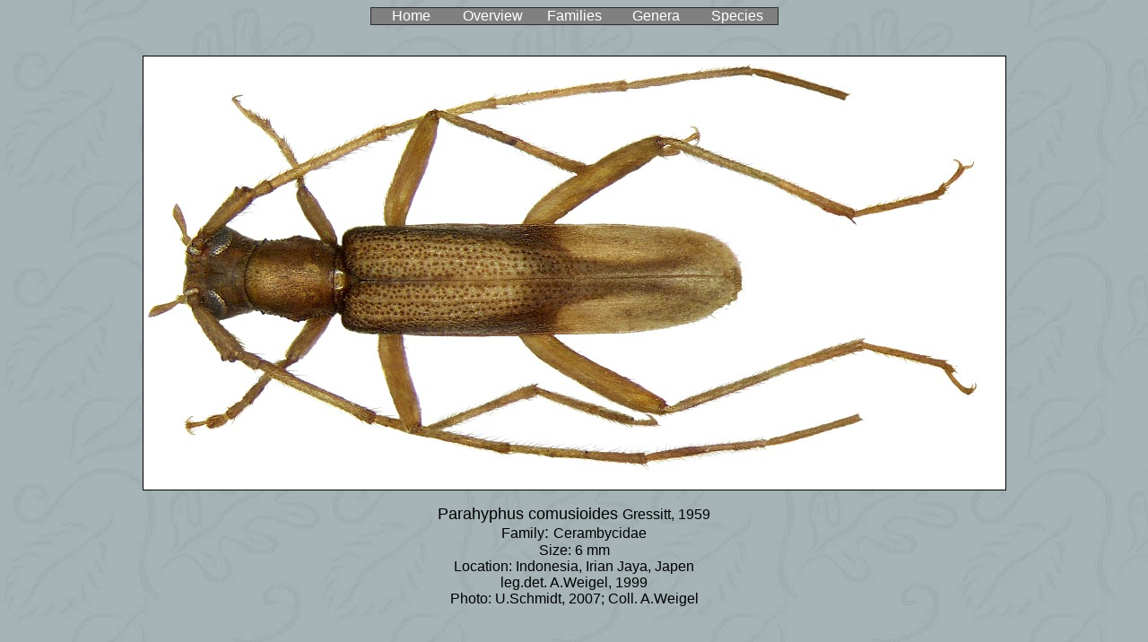

--- FILE ---
content_type: text/html
request_url: https://kaefer-der-welt.de/parahyphus_comusioides.htm
body_size: 2315
content:
<html>

<head>
<meta http-equiv="Content-Type" content="text/html; charset=windows-1252">
<title>Parahyphus comusioides</title>
<meta name="GENERATOR" content="Microsoft FrontPage 5.0">
<meta name="ProgId" content="FrontPage.Editor.Document">
<meta name="Microsoft Theme" content="willow 011, default">
<meta name="Microsoft Border" content="none, default">
</head>

<body background="_themes/willow/willbk.jpg" bgcolor="#CCCC99" text="#000000" link="#993333" vlink="#336666" alink="#CC9900"><!--mstheme--><font face="Arial, Helvetica">
<div align="center">
  <center>
  <!--mstheme--></font><table border="1" cellpadding="0" cellspacing="0" style="border-collapse: collapse" width="36%" id="AutoNumber1" bgcolor="#808080" bordercolordark="#003333" bordercolorlight="#336666">
    <tr>
      <td width="20%" align="center"><!--mstheme--><font face="Arial, Helvetica">
      <a href="index.htm" style="text-decoration: none"><font color="#FFFFFF">
      Home</font></a><!--mstheme--></font></td>
      <td width="20%" align="center"><!--mstheme--><font face="Arial, Helvetica">
      <a href="familienliste.htm" style="text-decoration: none">
      <font color="#FFFFFF">Overview</font></a><!--mstheme--></font></td>
      <td width="20%" align="center"><!--mstheme--><font face="Arial, Helvetica">
      <a href="familienliste.htm" style="text-decoration: none">
      <font color="#FFFFFF">Families</font></a><!--mstheme--></font></td>
      <td width="20%" align="center"><!--mstheme--><font face="Arial, Helvetica">
      <a href="gattungsliste.htm" style="text-decoration: none">
      <font color="#FFFFFF">Genera</font></a><!--mstheme--></font></td>
      <td width="20%" align="center"><!--mstheme--><font face="Arial, Helvetica">
      <a href="artenliste.htm" style="text-decoration: none">
      <font color="#FFFFFF">Species</font></a><!--mstheme--></font></td>
    </tr>
  </table><!--mstheme--><font face="Arial, Helvetica"></center>
</div>

<p align="center"><br>
<img border="1" src="parahyphus_comusioides_4.jpg" width="961" height="483"></p>

<p align="center"><font size="4">Parahyphus comusioides
</font>Gressitt, 1959<font size="4"><br>
</font>Family<font size="4">:
</font>Cerambycidae<br>
Size: 6 mm<br>
Location: Indonesia, Irian Jaya, Japen<br>
leg.det. A.Weigel, 1999<br>
Photo: U.Schmidt, 2007; Coll. A.Weigel</p>

<!--mstheme--></font></body>

</html>